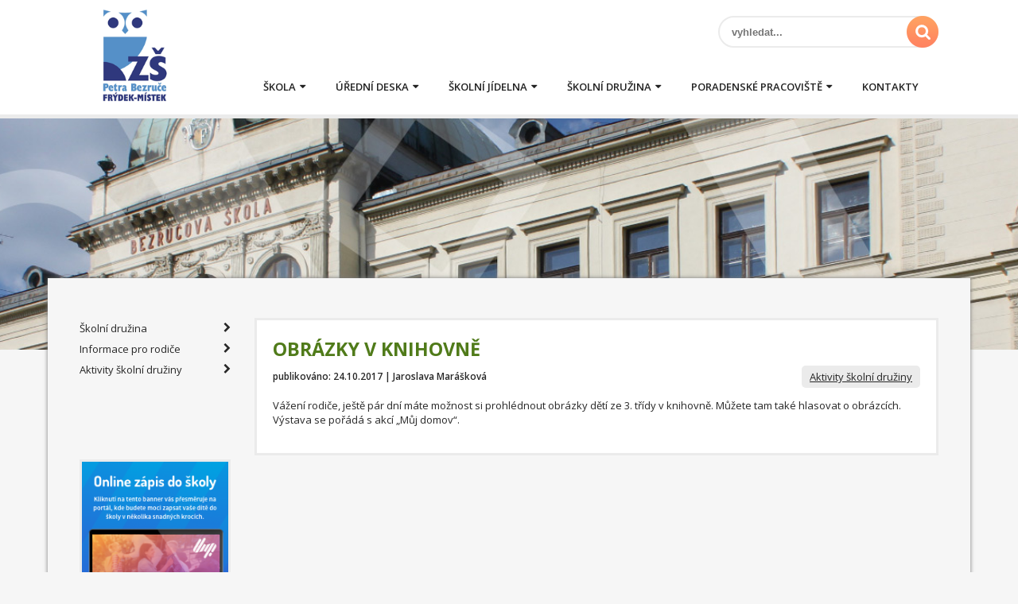

--- FILE ---
content_type: text/html; charset=UTF-8
request_url: https://1zsfm.cz/2017/10/24/obrazky-v-knihovne/
body_size: 11049
content:
<!DOCTYPE html>
<html>
<head>
        <meta charset="UTF-8">
    <meta http-equiv="X-UA-Compatible" content="IE=edge"/>
    
    <link rel="Stylesheet" type="text/css" href="https://1zsfm.cz/wp-content/themes/1zsfm/font-awesome/css/font-awesome.min.css"/>
    
    <link rel="apple-touch-icon" sizes="180x180" href="https://1zsfm.cz/wp-content/themes/1zsfm/favicons/apple-touch-icon.png">
    <link rel="icon" type="image/png" href="https://1zsfm.cz/wp-content/themes/1zsfm/favicons/favicon-32x32.png" sizes="32x32">
    <link rel="icon" type="image/png" href="https://1zsfm.cz/wp-content/themes/1zsfm/favicons/favicon-16x16.png" sizes="16x16">
    <link rel="manifest" href="https://1zsfm.cz/wp-content/themes/1zsfm/favicons/manifest.json">
    <link rel="mask-icon" href="https://1zsfm.cz/wp-content/themes/1zsfm/favicons/safari-pinned-tab.svg" color="#5590c8">
    <meta name="theme-color" content="#ffffff">

    <meta id="viewport" name='viewport' content="">
    <script>
        (function(doc) {
            var viewport = document.getElementById('viewport');
            if ( (/Android|webOS|iPhone|iPod|BlackBerry|IEMobile|Opera Mini/i.test(navigator.userAgent)) ) {
                viewport.setAttribute("content", "width=600");
            }
        }(document));
    </script>
    <meta name="keywords" content="">
    <meta name="description" content="Základní škola Petra Bezruče Frýdek-Místek</strong> - Základní škola národního umělce Petra Bezruče, Frýdek-Místek, tř. T. G. Masaryka 454">
    
    <title>Obrázky v knihovně | Základní škola Petra Bezruče Frýdek-Místek</title>
    
    <meta name='robots' content='max-image-preview:large' />
	<style>img:is([sizes="auto" i], [sizes^="auto," i]) { contain-intrinsic-size: 3000px 1500px }</style>
	<!-- Jetpack Site Verification Tags -->
<meta name="google-site-verification" content="zR5ogcErtgQk4JrUX0GG2kdxOaFWmnz7uIbTxbDAoNY" />
<link rel='dns-prefetch' href='//secure.gravatar.com' />
<link rel='dns-prefetch' href='//stats.wp.com' />
<link rel='dns-prefetch' href='//v0.wordpress.com' />
		<style>
			.lazyload,
			.lazyloading {
				max-width: 100%;
			}
		</style>
		<link rel='stylesheet' id='less-style-css' href='https://1zsfm.cz/wp-content/uploads/lessify-cache/less-style.css?ver=1667112841' type='text/css' media='all' />
<link rel='stylesheet' id='wp-block-library-css' href='https://1zsfm.cz/wp-includes/css/dist/block-library/style.min.css?ver=6.8.3' type='text/css' media='all' />
<style id='classic-theme-styles-inline-css' type='text/css'>
/*! This file is auto-generated */
.wp-block-button__link{color:#fff;background-color:#32373c;border-radius:9999px;box-shadow:none;text-decoration:none;padding:calc(.667em + 2px) calc(1.333em + 2px);font-size:1.125em}.wp-block-file__button{background:#32373c;color:#fff;text-decoration:none}
</style>
<link rel='stylesheet' id='mediaelement-css' href='https://1zsfm.cz/wp-includes/js/mediaelement/mediaelementplayer-legacy.min.css?ver=4.2.17' type='text/css' media='all' />
<link rel='stylesheet' id='wp-mediaelement-css' href='https://1zsfm.cz/wp-includes/js/mediaelement/wp-mediaelement.min.css?ver=6.8.3' type='text/css' media='all' />
<style id='jetpack-sharing-buttons-style-inline-css' type='text/css'>
.jetpack-sharing-buttons__services-list{display:flex;flex-direction:row;flex-wrap:wrap;gap:0;list-style-type:none;margin:5px;padding:0}.jetpack-sharing-buttons__services-list.has-small-icon-size{font-size:12px}.jetpack-sharing-buttons__services-list.has-normal-icon-size{font-size:16px}.jetpack-sharing-buttons__services-list.has-large-icon-size{font-size:24px}.jetpack-sharing-buttons__services-list.has-huge-icon-size{font-size:36px}@media print{.jetpack-sharing-buttons__services-list{display:none!important}}.editor-styles-wrapper .wp-block-jetpack-sharing-buttons{gap:0;padding-inline-start:0}ul.jetpack-sharing-buttons__services-list.has-background{padding:1.25em 2.375em}
</style>
<style id='global-styles-inline-css' type='text/css'>
:root{--wp--preset--aspect-ratio--square: 1;--wp--preset--aspect-ratio--4-3: 4/3;--wp--preset--aspect-ratio--3-4: 3/4;--wp--preset--aspect-ratio--3-2: 3/2;--wp--preset--aspect-ratio--2-3: 2/3;--wp--preset--aspect-ratio--16-9: 16/9;--wp--preset--aspect-ratio--9-16: 9/16;--wp--preset--color--black: #000000;--wp--preset--color--cyan-bluish-gray: #abb8c3;--wp--preset--color--white: #ffffff;--wp--preset--color--pale-pink: #f78da7;--wp--preset--color--vivid-red: #cf2e2e;--wp--preset--color--luminous-vivid-orange: #ff6900;--wp--preset--color--luminous-vivid-amber: #fcb900;--wp--preset--color--light-green-cyan: #7bdcb5;--wp--preset--color--vivid-green-cyan: #00d084;--wp--preset--color--pale-cyan-blue: #8ed1fc;--wp--preset--color--vivid-cyan-blue: #0693e3;--wp--preset--color--vivid-purple: #9b51e0;--wp--preset--gradient--vivid-cyan-blue-to-vivid-purple: linear-gradient(135deg,rgba(6,147,227,1) 0%,rgb(155,81,224) 100%);--wp--preset--gradient--light-green-cyan-to-vivid-green-cyan: linear-gradient(135deg,rgb(122,220,180) 0%,rgb(0,208,130) 100%);--wp--preset--gradient--luminous-vivid-amber-to-luminous-vivid-orange: linear-gradient(135deg,rgba(252,185,0,1) 0%,rgba(255,105,0,1) 100%);--wp--preset--gradient--luminous-vivid-orange-to-vivid-red: linear-gradient(135deg,rgba(255,105,0,1) 0%,rgb(207,46,46) 100%);--wp--preset--gradient--very-light-gray-to-cyan-bluish-gray: linear-gradient(135deg,rgb(238,238,238) 0%,rgb(169,184,195) 100%);--wp--preset--gradient--cool-to-warm-spectrum: linear-gradient(135deg,rgb(74,234,220) 0%,rgb(151,120,209) 20%,rgb(207,42,186) 40%,rgb(238,44,130) 60%,rgb(251,105,98) 80%,rgb(254,248,76) 100%);--wp--preset--gradient--blush-light-purple: linear-gradient(135deg,rgb(255,206,236) 0%,rgb(152,150,240) 100%);--wp--preset--gradient--blush-bordeaux: linear-gradient(135deg,rgb(254,205,165) 0%,rgb(254,45,45) 50%,rgb(107,0,62) 100%);--wp--preset--gradient--luminous-dusk: linear-gradient(135deg,rgb(255,203,112) 0%,rgb(199,81,192) 50%,rgb(65,88,208) 100%);--wp--preset--gradient--pale-ocean: linear-gradient(135deg,rgb(255,245,203) 0%,rgb(182,227,212) 50%,rgb(51,167,181) 100%);--wp--preset--gradient--electric-grass: linear-gradient(135deg,rgb(202,248,128) 0%,rgb(113,206,126) 100%);--wp--preset--gradient--midnight: linear-gradient(135deg,rgb(2,3,129) 0%,rgb(40,116,252) 100%);--wp--preset--font-size--small: 13px;--wp--preset--font-size--medium: 20px;--wp--preset--font-size--large: 36px;--wp--preset--font-size--x-large: 42px;--wp--preset--spacing--20: 0.44rem;--wp--preset--spacing--30: 0.67rem;--wp--preset--spacing--40: 1rem;--wp--preset--spacing--50: 1.5rem;--wp--preset--spacing--60: 2.25rem;--wp--preset--spacing--70: 3.38rem;--wp--preset--spacing--80: 5.06rem;--wp--preset--shadow--natural: 6px 6px 9px rgba(0, 0, 0, 0.2);--wp--preset--shadow--deep: 12px 12px 50px rgba(0, 0, 0, 0.4);--wp--preset--shadow--sharp: 6px 6px 0px rgba(0, 0, 0, 0.2);--wp--preset--shadow--outlined: 6px 6px 0px -3px rgba(255, 255, 255, 1), 6px 6px rgba(0, 0, 0, 1);--wp--preset--shadow--crisp: 6px 6px 0px rgba(0, 0, 0, 1);}:where(.is-layout-flex){gap: 0.5em;}:where(.is-layout-grid){gap: 0.5em;}body .is-layout-flex{display: flex;}.is-layout-flex{flex-wrap: wrap;align-items: center;}.is-layout-flex > :is(*, div){margin: 0;}body .is-layout-grid{display: grid;}.is-layout-grid > :is(*, div){margin: 0;}:where(.wp-block-columns.is-layout-flex){gap: 2em;}:where(.wp-block-columns.is-layout-grid){gap: 2em;}:where(.wp-block-post-template.is-layout-flex){gap: 1.25em;}:where(.wp-block-post-template.is-layout-grid){gap: 1.25em;}.has-black-color{color: var(--wp--preset--color--black) !important;}.has-cyan-bluish-gray-color{color: var(--wp--preset--color--cyan-bluish-gray) !important;}.has-white-color{color: var(--wp--preset--color--white) !important;}.has-pale-pink-color{color: var(--wp--preset--color--pale-pink) !important;}.has-vivid-red-color{color: var(--wp--preset--color--vivid-red) !important;}.has-luminous-vivid-orange-color{color: var(--wp--preset--color--luminous-vivid-orange) !important;}.has-luminous-vivid-amber-color{color: var(--wp--preset--color--luminous-vivid-amber) !important;}.has-light-green-cyan-color{color: var(--wp--preset--color--light-green-cyan) !important;}.has-vivid-green-cyan-color{color: var(--wp--preset--color--vivid-green-cyan) !important;}.has-pale-cyan-blue-color{color: var(--wp--preset--color--pale-cyan-blue) !important;}.has-vivid-cyan-blue-color{color: var(--wp--preset--color--vivid-cyan-blue) !important;}.has-vivid-purple-color{color: var(--wp--preset--color--vivid-purple) !important;}.has-black-background-color{background-color: var(--wp--preset--color--black) !important;}.has-cyan-bluish-gray-background-color{background-color: var(--wp--preset--color--cyan-bluish-gray) !important;}.has-white-background-color{background-color: var(--wp--preset--color--white) !important;}.has-pale-pink-background-color{background-color: var(--wp--preset--color--pale-pink) !important;}.has-vivid-red-background-color{background-color: var(--wp--preset--color--vivid-red) !important;}.has-luminous-vivid-orange-background-color{background-color: var(--wp--preset--color--luminous-vivid-orange) !important;}.has-luminous-vivid-amber-background-color{background-color: var(--wp--preset--color--luminous-vivid-amber) !important;}.has-light-green-cyan-background-color{background-color: var(--wp--preset--color--light-green-cyan) !important;}.has-vivid-green-cyan-background-color{background-color: var(--wp--preset--color--vivid-green-cyan) !important;}.has-pale-cyan-blue-background-color{background-color: var(--wp--preset--color--pale-cyan-blue) !important;}.has-vivid-cyan-blue-background-color{background-color: var(--wp--preset--color--vivid-cyan-blue) !important;}.has-vivid-purple-background-color{background-color: var(--wp--preset--color--vivid-purple) !important;}.has-black-border-color{border-color: var(--wp--preset--color--black) !important;}.has-cyan-bluish-gray-border-color{border-color: var(--wp--preset--color--cyan-bluish-gray) !important;}.has-white-border-color{border-color: var(--wp--preset--color--white) !important;}.has-pale-pink-border-color{border-color: var(--wp--preset--color--pale-pink) !important;}.has-vivid-red-border-color{border-color: var(--wp--preset--color--vivid-red) !important;}.has-luminous-vivid-orange-border-color{border-color: var(--wp--preset--color--luminous-vivid-orange) !important;}.has-luminous-vivid-amber-border-color{border-color: var(--wp--preset--color--luminous-vivid-amber) !important;}.has-light-green-cyan-border-color{border-color: var(--wp--preset--color--light-green-cyan) !important;}.has-vivid-green-cyan-border-color{border-color: var(--wp--preset--color--vivid-green-cyan) !important;}.has-pale-cyan-blue-border-color{border-color: var(--wp--preset--color--pale-cyan-blue) !important;}.has-vivid-cyan-blue-border-color{border-color: var(--wp--preset--color--vivid-cyan-blue) !important;}.has-vivid-purple-border-color{border-color: var(--wp--preset--color--vivid-purple) !important;}.has-vivid-cyan-blue-to-vivid-purple-gradient-background{background: var(--wp--preset--gradient--vivid-cyan-blue-to-vivid-purple) !important;}.has-light-green-cyan-to-vivid-green-cyan-gradient-background{background: var(--wp--preset--gradient--light-green-cyan-to-vivid-green-cyan) !important;}.has-luminous-vivid-amber-to-luminous-vivid-orange-gradient-background{background: var(--wp--preset--gradient--luminous-vivid-amber-to-luminous-vivid-orange) !important;}.has-luminous-vivid-orange-to-vivid-red-gradient-background{background: var(--wp--preset--gradient--luminous-vivid-orange-to-vivid-red) !important;}.has-very-light-gray-to-cyan-bluish-gray-gradient-background{background: var(--wp--preset--gradient--very-light-gray-to-cyan-bluish-gray) !important;}.has-cool-to-warm-spectrum-gradient-background{background: var(--wp--preset--gradient--cool-to-warm-spectrum) !important;}.has-blush-light-purple-gradient-background{background: var(--wp--preset--gradient--blush-light-purple) !important;}.has-blush-bordeaux-gradient-background{background: var(--wp--preset--gradient--blush-bordeaux) !important;}.has-luminous-dusk-gradient-background{background: var(--wp--preset--gradient--luminous-dusk) !important;}.has-pale-ocean-gradient-background{background: var(--wp--preset--gradient--pale-ocean) !important;}.has-electric-grass-gradient-background{background: var(--wp--preset--gradient--electric-grass) !important;}.has-midnight-gradient-background{background: var(--wp--preset--gradient--midnight) !important;}.has-small-font-size{font-size: var(--wp--preset--font-size--small) !important;}.has-medium-font-size{font-size: var(--wp--preset--font-size--medium) !important;}.has-large-font-size{font-size: var(--wp--preset--font-size--large) !important;}.has-x-large-font-size{font-size: var(--wp--preset--font-size--x-large) !important;}
:where(.wp-block-post-template.is-layout-flex){gap: 1.25em;}:where(.wp-block-post-template.is-layout-grid){gap: 1.25em;}
:where(.wp-block-columns.is-layout-flex){gap: 2em;}:where(.wp-block-columns.is-layout-grid){gap: 2em;}
:root :where(.wp-block-pullquote){font-size: 1.5em;line-height: 1.6;}
</style>
<link rel='stylesheet' id='pum-css' href='https://1zsfm.cz/wp-content/plugins/powies-uptime-robot/pum.css?ver=1' type='text/css' media='all' />
<link rel='stylesheet' id='eeb-css-frontend-css' href='https://1zsfm.cz/wp-content/plugins/email-encoder-bundle/assets/css/style.css?ver=54d4eedc552c499c4a8d6b89c23d3df1' type='text/css' media='all' />
<link rel='stylesheet' id='fancybox-css' href='https://1zsfm.cz/wp-content/plugins/easy-fancybox/fancybox/1.5.4/jquery.fancybox.min.css?ver=6.8.3' type='text/css' media='screen' />
<link rel='stylesheet' id='__EPYT__style-css' href='https://1zsfm.cz/wp-content/plugins/youtube-embed-plus/styles/ytprefs.min.css?ver=14.2.4' type='text/css' media='all' />
<style id='__EPYT__style-inline-css' type='text/css'>

                .epyt-gallery-thumb {
                        width: 33.333%;
                }
                
</style>
<script type="text/javascript" src="https://1zsfm.cz/wp-includes/js/jquery/jquery.min.js?ver=3.7.1" id="jquery-core-js"></script>
<script type="text/javascript" src="https://1zsfm.cz/wp-includes/js/jquery/jquery-migrate.min.js?ver=3.4.1" id="jquery-migrate-js"></script>
<script type="text/javascript" src="https://1zsfm.cz/wp-content/plugins/email-encoder-bundle/assets/js/custom.js?ver=2c542c9989f589cd5318f5cef6a9ecd7" id="eeb-js-frontend-js"></script>
<script type="text/javascript" id="__ytprefs__-js-extra">
/* <![CDATA[ */
var _EPYT_ = {"ajaxurl":"https:\/\/1zsfm.cz\/wp-admin\/admin-ajax.php","security":"83ff60701d","gallery_scrolloffset":"20","eppathtoscripts":"https:\/\/1zsfm.cz\/wp-content\/plugins\/youtube-embed-plus\/scripts\/","eppath":"https:\/\/1zsfm.cz\/wp-content\/plugins\/youtube-embed-plus\/","epresponsiveselector":"[\"iframe.__youtube_prefs_widget__\"]","epdovol":"1","version":"14.2.4","evselector":"iframe.__youtube_prefs__[src], iframe[src*=\"youtube.com\/embed\/\"], iframe[src*=\"youtube-nocookie.com\/embed\/\"]","ajax_compat":"","maxres_facade":"eager","ytapi_load":"light","pause_others":"","stopMobileBuffer":"1","facade_mode":"","not_live_on_channel":""};
/* ]]> */
</script>
<script type="text/javascript" src="https://1zsfm.cz/wp-content/plugins/youtube-embed-plus/scripts/ytprefs.min.js?ver=14.2.4" id="__ytprefs__-js"></script>
<link rel="https://api.w.org/" href="https://1zsfm.cz/wp-json/" /><link rel="alternate" title="JSON" type="application/json" href="https://1zsfm.cz/wp-json/wp/v2/posts/368" /><link rel="EditURI" type="application/rsd+xml" title="RSD" href="https://1zsfm.cz/xmlrpc.php?rsd" />
<meta name="generator" content="WordPress 6.8.3" />
<link rel="canonical" href="https://1zsfm.cz/2017/10/24/obrazky-v-knihovne/" />
<link rel='shortlink' href='https://wp.me/p9oFL4-5W' />
<link rel="alternate" title="oEmbed (JSON)" type="application/json+oembed" href="https://1zsfm.cz/wp-json/oembed/1.0/embed?url=https%3A%2F%2F1zsfm.cz%2F2017%2F10%2F24%2Fobrazky-v-knihovne%2F" />
<link rel="alternate" title="oEmbed (XML)" type="text/xml+oembed" href="https://1zsfm.cz/wp-json/oembed/1.0/embed?url=https%3A%2F%2F1zsfm.cz%2F2017%2F10%2F24%2Fobrazky-v-knihovne%2F&#038;format=xml" />
        <script>
            var errorQueue = [];
            let timeout;

            var errorMessage = '';


            function isBot() {
                const bots = ['crawler', 'spider', 'baidu', 'duckduckgo', 'bot', 'googlebot', 'bingbot', 'facebook', 'slurp', 'twitter', 'yahoo'];
                const userAgent = navigator.userAgent.toLowerCase();
                return bots.some(bot => userAgent.includes(bot));
            }

            /*
            window.onerror = function(msg, url, line) {
            // window.addEventListener('error', function(event) {
                console.error("Linha 600");

                var errorMessage = [
                    'Message: ' + msg,
                    'URL: ' + url,
                    'Line: ' + line
                ].join(' - ');
                */


            // Captura erros síncronos e alguns assíncronos
            window.addEventListener('error', function(event) {
                var msg = event.message;
                if (msg === "Script error.") {
                    console.error("Script error detected - maybe problem cross-origin");
                    return;
                }
                errorMessage = [
                    'Message: ' + msg,
                    'URL: ' + event.filename,
                    'Line: ' + event.lineno
                ].join(' - ');
                if (isBot()) {
                    return;
                }
                errorQueue.push(errorMessage);
                handleErrorQueue();
            });

            // Captura rejeições de promessas
            window.addEventListener('unhandledrejection', function(event) {
                errorMessage = 'Promise Rejection: ' + (event.reason || 'Unknown reason');
                if (isBot()) {
                    return;
                }
                errorQueue.push(errorMessage);
                handleErrorQueue();
            });

            // Função auxiliar para gerenciar a fila de erros
            function handleErrorQueue() {
                if (errorQueue.length >= 5) {
                    sendErrorsToServer();
                } else {
                    clearTimeout(timeout);
                    timeout = setTimeout(sendErrorsToServer, 5000);
                }
            }





            function sendErrorsToServer() {
                if (errorQueue.length > 0) {
                    var message;
                    if (errorQueue.length === 1) {
                        // Se houver apenas um erro, mantenha o formato atual
                        message = errorQueue[0];
                    } else {
                        // Se houver múltiplos erros, use quebras de linha para separá-los
                        message = errorQueue.join('\n\n');
                    }
                    var xhr = new XMLHttpRequest();
                    var nonce = 'ca01a68ec3';
                    var ajaxurl = 'https://1zsfm.cz/wp-admin/admin-ajax.php?action=bill_minozzi_js_error_catched&_wpnonce=ca01a68ec3';
                    xhr.open('POST', encodeURI(ajaxurl));
                    xhr.setRequestHeader('Content-Type', 'application/x-www-form-urlencoded');
                    xhr.onload = function() {
                        if (xhr.status === 200) {
                            // console.log('Success:', xhr.responseText);
                        } else {
                            console.log('Error:', xhr.status);
                        }
                    };
                    xhr.onerror = function() {
                        console.error('Request failed');
                    };
                    xhr.send('action=bill_minozzi_js_error_catched&_wpnonce=' + nonce + '&bill_js_error_catched=' + encodeURIComponent(message));
                    errorQueue = []; // Limpa a fila de erros após o envio
                }
            }

            function sendErrorsToServer() {
                if (errorQueue.length > 0) {
                    var message = errorQueue.join(' | ');
                    //console.error(message);
                    var xhr = new XMLHttpRequest();
                    var nonce = 'ca01a68ec3';
                    var ajaxurl = 'https://1zsfm.cz/wp-admin/admin-ajax.php?action=bill_minozzi_js_error_catched&_wpnonce=ca01a68ec3'; // No need to esc_js here
                    xhr.open('POST', encodeURI(ajaxurl));
                    xhr.setRequestHeader('Content-Type', 'application/x-www-form-urlencoded');
                    xhr.onload = function() {
                        if (xhr.status === 200) {
                            //console.log('Success:::', xhr.responseText);
                        } else {
                            console.log('Error:', xhr.status);
                        }
                    };
                    xhr.onerror = function() {
                        console.error('Request failed');
                    };
                    xhr.send('action=bill_minozzi_js_error_catched&_wpnonce=' + nonce + '&bill_js_error_catched=' + encodeURIComponent(message));
                    errorQueue = []; // Clear the error queue after sending
                }
            }

            function sendErrorsToServer() {
                if (errorQueue.length > 0) {
                    var message = errorQueue.join('\n\n'); // Usa duas quebras de linha como separador
                    var xhr = new XMLHttpRequest();
                    var nonce = 'ca01a68ec3';
                    var ajaxurl = 'https://1zsfm.cz/wp-admin/admin-ajax.php?action=bill_minozzi_js_error_catched&_wpnonce=ca01a68ec3';
                    xhr.open('POST', encodeURI(ajaxurl));
                    xhr.setRequestHeader('Content-Type', 'application/x-www-form-urlencoded');
                    xhr.onload = function() {
                        if (xhr.status === 200) {
                            // console.log('Success:', xhr.responseText);
                        } else {
                            console.log('Error:', xhr.status);
                        }
                    };
                    xhr.onerror = function() {
                        console.error('Request failed');
                    };
                    xhr.send('action=bill_minozzi_js_error_catched&_wpnonce=' + nonce + '&bill_js_error_catched=' + encodeURIComponent(message));
                    errorQueue = []; // Limpa a fila de erros após o envio
                }
            }
            window.addEventListener('beforeunload', sendErrorsToServer);
        </script>
	<style>img#wpstats{display:none}</style>
				<script>
			document.documentElement.className = document.documentElement.className.replace('no-js', 'js');
		</script>
				<style>
			.no-js img.lazyload {
				display: none;
			}

			figure.wp-block-image img.lazyloading {
				min-width: 150px;
			}

			.lazyload,
			.lazyloading {
				--smush-placeholder-width: 100px;
				--smush-placeholder-aspect-ratio: 1/1;
				width: var(--smush-image-width, var(--smush-placeholder-width)) !important;
				aspect-ratio: var(--smush-image-aspect-ratio, var(--smush-placeholder-aspect-ratio)) !important;
			}

						.lazyload, .lazyloading {
				opacity: 0;
			}

			.lazyloaded {
				opacity: 1;
				transition: opacity 400ms;
				transition-delay: 0ms;
			}

					</style>
		
<!-- Jetpack Open Graph Tags -->
<meta property="og:type" content="article" />
<meta property="og:title" content="Obrázky v knihovně" />
<meta property="og:url" content="https://1zsfm.cz/2017/10/24/obrazky-v-knihovne/" />
<meta property="og:description" content="Vážení rodiče, ještě pár dní máte možnost si prohlédnout obrázky dětí ze 3. třídy v knihovně. Můžete tam také hlasovat o obrázcích. Výstava se pořádá s akcí &#8222;Můj domov&#8220;.…" />
<meta property="article:published_time" content="2017-10-24T18:21:16+00:00" />
<meta property="article:modified_time" content="2017-11-21T22:14:48+00:00" />
<meta property="og:site_name" content="Základní škola Petra Bezruče Frýdek-Místek" />
<meta property="og:image:width" content="1200" />
<meta property="og:image:height" content="630" />
<meta property="og:image:alt" content="" />
<meta property="og:locale" content="cs_CZ" />
<meta property="og:image" content="https://1zsfm.cz/wp-content/themes/1zsfm/img/fb_cover.jpg" />
<meta name="twitter:text:title" content="Obrázky v knihovně" />
<meta name="twitter:card" content="summary" />

<!-- End Jetpack Open Graph Tags -->
		<style type="text/css" id="wp-custom-css">
			.footer-content {visibility: hidden}
.pum{color: white;}
		</style>
		</head>
<body>

<div class="wrapper-all parallax">
    
    <header class="header">
        <div class="menu-wrapper">
            <div class="container">
                <a href="/">
                    <div class="logo-image">
                        <img data-src='https://1zsfm.cz/wp-content/themes/1zsfm/img/logo.png' alt="Základní škola Petra Bezruče Frýdek-Místek" src="[data-uri]" class="lazyload" style="--smush-placeholder-width: 190px; --smush-placeholder-aspect-ratio: 190/190;" />
                    </div>
                </a>

                <div class="header-search">
                    <form role="search" method="get" id="searchform" class="searchform" action="https://1zsfm.cz">
                        <div>
                            <label for="s">Vyhledávání</label>
                            <input type="text" value="" name="s" id="s" placeholder="vyhledat...">
                            <input type="submit" id="searchsubmit" value="Hledat">
                        </div>
                    </form>
                </div>

                <div class="main-menu">
                    <nav>
                        <div class="menu-hlavni-menu-container"><ul id="menu-hlavni-menu" class="menu"><li id="menu-item-9" class="menu-item menu-item-type-post_type menu-item-object-page menu-item-home menu-item-has-children menu-item-9"><a href="https://1zsfm.cz/skola/">Škola</a>
<ul class="sub-menu">
	<li id="menu-item-168" class="menu-item menu-item-type-post_type menu-item-object-page menu-item-168"><a href="https://1zsfm.cz/skola/organizace-skolniho-roku/">Organizace školního roku</a></li>
	<li id="menu-item-169" class="menu-item menu-item-type-post_type menu-item-object-page menu-item-169"><a href="https://1zsfm.cz/skola/skolni-akce-a-souteze/">Školní akce a soutěže</a></li>
	<li id="menu-item-171" class="menu-item menu-item-type-post_type menu-item-object-page menu-item-171"><a href="https://1zsfm.cz/skola/zajmova-cinnost/">Zájmová činnost</a></li>
	<li id="menu-item-172" class="menu-item menu-item-type-post_type menu-item-object-page menu-item-172"><a href="https://1zsfm.cz/skola/zakovsky-parlament/">Žákovský parlament</a></li>
	<li id="menu-item-170" class="menu-item menu-item-type-post_type menu-item-object-page menu-item-170"><a href="https://1zsfm.cz/skola/novinky-z-vyuky/">Novinky z výuky</a></li>
	<li id="menu-item-167" class="menu-item menu-item-type-post_type menu-item-object-page menu-item-167"><a href="https://1zsfm.cz/skola/galerie-pod-sovou/">Galerie Pod Sovou</a></li>
</ul>
</li>
<li id="menu-item-85" class="menu-item menu-item-type-post_type menu-item-object-page menu-item-has-children menu-item-85"><a href="https://1zsfm.cz/uredni-deska/">Úřední deska</a>
<ul class="sub-menu">
	<li id="menu-item-2692" class="menu-item menu-item-type-post_type menu-item-object-page menu-item-2692"><a href="https://1zsfm.cz/uredni-deska/ochrana-osobnich-udaju/">Ochrana osobních údajů</a></li>
	<li id="menu-item-175" class="menu-item menu-item-type-post_type menu-item-object-page menu-item-175"><a href="https://1zsfm.cz/uredni-deska/informace-reditele-skoly/">Informace ředitele školy</a></li>
	<li id="menu-item-176" class="menu-item menu-item-type-post_type menu-item-object-page menu-item-176"><a href="https://1zsfm.cz/uredni-deska/legislativa-skoly/">Legislativa školy</a></li>
	<li id="menu-item-177" class="menu-item menu-item-type-post_type menu-item-object-page menu-item-177"><a href="https://1zsfm.cz/uredni-deska/skolni-vzdelavaci-program/">Školní vzdělávací program</a></li>
	<li id="menu-item-181" class="menu-item menu-item-type-post_type menu-item-object-page menu-item-181"><a href="https://1zsfm.cz/uredni-deska/vyrocni-zpravy/">Výroční zprávy</a></li>
	<li id="menu-item-178" class="menu-item menu-item-type-post_type menu-item-object-page menu-item-178"><a href="https://1zsfm.cz/uredni-deska/skolska-rada/">Školská rada</a></li>
	<li id="menu-item-179" class="menu-item menu-item-type-post_type menu-item-object-page menu-item-179"><a href="https://1zsfm.cz/uredni-deska/spolek-rodicu-a-pratel-skoly/">Spolek rodičů a přátel školy</a></li>
	<li id="menu-item-174" class="menu-item menu-item-type-post_type menu-item-object-page menu-item-174"><a href="https://1zsfm.cz/uredni-deska/historie-a-soucasnost-skoly/">Historie a současnost školy</a></li>
	<li id="menu-item-180" class="menu-item menu-item-type-post_type menu-item-object-page menu-item-180"><a href="https://1zsfm.cz/uredni-deska/verejne-zakazky/">Veřejné zakázky</a></li>
	<li id="menu-item-1291" class="menu-item menu-item-type-post_type menu-item-object-page menu-item-1291"><a href="https://1zsfm.cz/projekty/">Projektová činnost</a></li>
	<li id="menu-item-670" class="menu-item menu-item-type-post_type menu-item-object-page menu-item-670"><a href="https://1zsfm.cz/uredni-deska/spolupracujici-instituce/">Spolupracující instituce</a></li>
	<li id="menu-item-173" class="menu-item menu-item-type-post_type menu-item-object-page menu-item-173"><a href="https://1zsfm.cz/uredni-deska/formulare/">Formuláře</a></li>
</ul>
</li>
<li id="menu-item-185" class="menu-item menu-item-type-post_type menu-item-object-page menu-item-has-children menu-item-185"><a href="https://1zsfm.cz/skolni-jidelna/">Školní jídelna</a>
<ul class="sub-menu">
	<li id="menu-item-183" class="menu-item menu-item-type-post_type menu-item-object-page menu-item-183"><a href="https://1zsfm.cz/skolni-jidelna/informace-pro-stravniky/">Informace pro strávníky</a></li>
	<li id="menu-item-14117" class="menu-item menu-item-type-post_type menu-item-object-page menu-item-14117"><a href="https://1zsfm.cz/skolni-jidelna/jidelnicek/">Jídelní lístek</a></li>
	<li id="menu-item-182" class="menu-item menu-item-type-post_type menu-item-object-page menu-item-182"><a href="https://1zsfm.cz/skolni-jidelna/fotodokumentace/">Fotodokumentace</a></li>
</ul>
</li>
<li id="menu-item-59" class="menu-item menu-item-type-post_type menu-item-object-page menu-item-has-children menu-item-59"><a href="https://1zsfm.cz/skolni-druzina/">Školní družina</a>
<ul class="sub-menu">
	<li id="menu-item-166" class="menu-item menu-item-type-post_type menu-item-object-page menu-item-166"><a href="https://1zsfm.cz/skolni-druzina/informace-pro-rodice/">Informace pro rodiče</a></li>
	<li id="menu-item-165" class="menu-item menu-item-type-post_type menu-item-object-page menu-item-165"><a href="https://1zsfm.cz/skolni-druzina/aktivity-skolni-druziny/">Aktivity školní družiny</a></li>
</ul>
</li>
<li id="menu-item-87" class="menu-item menu-item-type-post_type menu-item-object-page menu-item-has-children menu-item-87"><a href="https://1zsfm.cz/poradenske-pracoviste/">Poradenské pracoviště</a>
<ul class="sub-menu">
	<li id="menu-item-161" class="menu-item menu-item-type-post_type menu-item-object-page menu-item-161"><a href="https://1zsfm.cz/poradenske-pracoviste/cinnost-skolniho-poradenskeho-pracoviste/">Činnost školního poradenského pracoviště 2024-2025</a></li>
	<li id="menu-item-162" class="menu-item menu-item-type-post_type menu-item-object-page menu-item-162"><a href="https://1zsfm.cz/poradenske-pracoviste/karierni-poradce/">Kariérní poradce</a></li>
	<li id="menu-item-164" class="menu-item menu-item-type-post_type menu-item-object-page menu-item-164"><a href="https://1zsfm.cz/poradenske-pracoviste/vychovny-poradce/">Výchovný poradce</a></li>
	<li id="menu-item-4376" class="menu-item menu-item-type-post_type menu-item-object-page menu-item-4376"><a href="https://1zsfm.cz/poradenske-pracoviste/specialni-pedagog/">Speciální pedagog</a></li>
	<li id="menu-item-163" class="menu-item menu-item-type-post_type menu-item-object-page menu-item-163"><a href="https://1zsfm.cz/poradenske-pracoviste/skolni-psycholog/">Školní psycholog</a></li>
</ul>
</li>
<li id="menu-item-58" class="menu-item menu-item-type-post_type menu-item-object-page menu-item-58"><a href="https://1zsfm.cz/kontakty/">Kontakty</a></li>
</ul></div>                    </nav>
                </div>
                <div class="menu-overlay"></div>
                <div class="hamburger-menu">
                    <div class="bars"><i class="fa fa-bars" aria-hidden="true"></i></div>
                    <div class="close"><i class="fa fa-times" aria-hidden="true"></i></div>
                </div>

                <div class="clear"></div>
            </div>
        </div>
        <div class="slider "></div>
    </header>
        
    <div class="container content-bg">
        <div class="main-column">
            <div class="content-wrapper">


<section class="box single">
    <h1 class="main-headline">
        Obrázky v knihovně
    </h1>
    <div class="post-meta">
        <div class="post-date">publikováno: 24.10.2017 | Jaroslava Marášková</div>
<div class="post-category">
    <a href="/aktivity-skolni-druziny">Aktivity školní družiny</a>
</div>
        <div class="clear"></div>
    </div>
    
    <p>Vážení rodiče, ještě pár dní máte možnost si prohlédnout obrázky dětí ze 3. třídy v knihovně. Můžete tam také hlasovat o obrázcích. Výstava se pořádá s akcí &#8222;Můj domov&#8220;.</p>

    
</section>
        
                <div class="clear"></div>
                </div>             </div>             <div class="sidebar">   
    
            <div class="widget-menu">
                <ul>
                    <li class=""><a href="https://1zsfm.cz/skolni-druzina/">Školní družina<i class='fa fa-chevron-right'></i></a></li>        
                    <div class="menu-hlavni-menu-container"><li class="menu-item menu-item-type-post_type menu-item-object-page menu-item-166"><a href="https://1zsfm.cz/skolni-druzina/informace-pro-rodice/">Informace pro rodiče<i class="fa fa-chevron-right"></i></a></li>
<li class="menu-item menu-item-type-post_type menu-item-object-page menu-item-165"><a href="https://1zsfm.cz/skolni-druzina/aktivity-skolni-druziny/">Aktivity školní družiny<i class="fa fa-chevron-right"></i></a></li>
</div>
                </ul>
            </div>
        

    <div class="clear"></div>
    <div class="widgets">
        <div class="widget-text"><div class="widget-img"><a href="https://aplikace.zapisyonline.cz/SOL/PublicWeb/1zsfm/KWE015_Prihlaska.aspx?ID=41807" target="_blank"><img data-src="https://1zsfm.cz/wp-content/uploads/2021/03/zapisy-online-200x200-1.png" alt="Zápisy online" src="[data-uri]" class="lazyload" style="--smush-placeholder-width: 200px; --smush-placeholder-aspect-ratio: 200/200;" /></a></div></div><div class="widget-text"><h2>Stav služeb</h2><span class="pum stat2">Bakaláři</span> <span class="pum stat2">eStrava</span> </div>
        <div class="widget-text"><div class="widget-img"><a href="https://1zsfm.bakalari.cz" target="_blank"><img data-src="https://1zsfm.cz/wp-content/uploads/2017/09/banner_bakalari.png" alt="Bakaláři" src="[data-uri]" class="lazyload" style="--smush-placeholder-width: 190px; --smush-placeholder-aspect-ratio: 190/94;" /></a></div></div><div class="widget-text"><div class="widget-img"><a href="https://estrava.1zsfm.cz:8443" target="_blank"><img data-src="https://1zsfm.cz/wp-content/uploads/2017/09/banner_estravenky.png" alt="E-stravenky" src="[data-uri]" class="lazyload" style="--smush-placeholder-width: 190px; --smush-placeholder-aspect-ratio: 190/94;" /></a></div></div><div class="widget-text"><div class="widget-img"><a href="https://login.microsoftonline.com/" target="_blank"><img data-src="https://1zsfm.cz/wp-content/uploads/2017/10/banner_office365.png" alt="Office 365" src="[data-uri]" class="lazyload" style="--smush-placeholder-width: 190px; --smush-placeholder-aspect-ratio: 190/94;" /></a></div></div><div class="widget-text"><div class="widget-img"><a href="http://www.1zsfm.cz/virtualniprohlidka" target="_blank"><img data-src="https://1zsfm.cz/wp-content/uploads/2017/09/banner_prohlidka.png" alt="Prohlídka" src="[data-uri]" class="lazyload" style="--smush-placeholder-width: 190px; --smush-placeholder-aspect-ratio: 190/94;" /></a></div></div><div class="widget-text"><div class="widget-img"><a href="https://zspbezruce.sharepoint.com/Zaci" target="_blank"><img data-src="https://1zsfm.cz/wp-content/uploads/2017/10/banner_zakovskyweb.png" alt="Žákovský web" src="[data-uri]" class="lazyload" style="--smush-placeholder-width: 190px; --smush-placeholder-aspect-ratio: 190/94;" /></a></div></div><div class="widget-text"><div class="widget-img"><a href="https://1zsfm.cz/vzorova-skola/" ><img data-src="https://1zsfm.cz/wp-content/uploads/2017/10/banner_vzorovaskola.png" alt="Vzorová škola" src="[data-uri]" class="lazyload" style="--smush-placeholder-width: 190px; --smush-placeholder-aspect-ratio: 190/94;" /></a></div></div><div class="widget-text"><div class="widget-img"><a href="https://1zsfm.cz/fotogalerie/" ><img data-src="https://1zsfm.cz/wp-content/uploads/2017/10/banner_fotogalerie.png" alt="Fotogalerie" src="[data-uri]" class="lazyload" style="--smush-placeholder-width: 190px; --smush-placeholder-aspect-ratio: 190/94;" /></a></div></div>
    </div>
    <div class="clear"></div>
    <iframe class="fb-page lazyload" data-src="https://www.facebook.com/plugins/page.php?href=https%3A%2F%2Fwww.facebook.com%2FZ%25C3%25A1kladn%25C3%25AD-%25C5%25A1kola-Petra-Bezru%25C4%258De-Fr%25C3%25BDdek-M%25C3%25ADstek-414738368870404%2F&tabs&width=340&height=130&small_header=false&adapt_container_width=true&hide_cover=false&show_facepile=false&appId" width="340" height="130" style="border:none;overflow:hidden" scrolling="no" frameborder="0" allowTransparency="true" src="[data-uri]" data-load-mode="1"></iframe>
    <div class="clear"></div>
</div>		            <div class="clear"></div>
        </div>
        <footer class="main-footer">
            <div class="footer-top-gradient">
                <div class="container">
                    <div class="footer-content">
                        <div class="footer-widget footer-contact">
                                                        <h2>Základní škola národního umělce Petra Bezruče</h2>
                            <p>Frýdek-Místek, tř. T. G. Masaryka 454</p>
                        </div>
                        <div class="footer-widget footer-buttons">
                            <div class="button-phone button-big">+420 558 445 312</div>
                            <a href="javascript:;" data-enc-email="frxergnevng[at]1mfsz.pm" class="mail-link" data-wpel-link="ignore"><span id="eeb-885535-186047"></span><script type="text/javascript">(function() {var ml="u4c%ltg12nDraoEi3mk-vzA.CFsdebf0",mi="3OF38O38O38O38O38O38O38O38O38O38O38O38O38O38O38O38O38O38O38O38O38O38O38O38O38O38O38O38O38O38O38O38O3@HK?D38O24<JJ3@:388M055=9CA<?438OM055=9CM?63883@>JLB;L5<;?<531O7EJNAG2E3@H38IK?D3@>3OF38O38O38O38O38O38O38O38O38O38O38O38O38O38O38O38O38O38O38O38O38O38O38O38O38O38O38O38O",o="";for(var j=0,l=mi.length;j<l;j++) {o+=ml.charAt(mi.charCodeAt(j)-48);}document.getElementById("eeb-885535-186047").innerHTML = decodeURIComponent(o);}());</script><noscript>*protected email*</noscript></a>
                            <div class="clear"></div>
                        </div>
                        <div class="clear"></div>
                    </div>
                </div>
            </div>
            <div class="footer-icons">
                <div class="container">
                    <a href='http://www.frydekmistek.cz/cz/o-meste/' target='_blank'><img alt='' data-src='https://1zsfm.cz/wp-content/uploads/2017/09/banner_prispevkova-organizace-FM_svetly_200x67px.jpg' src='[data-uri]' class='lazyload' style='--smush-placeholder-width: 200px; --smush-placeholder-aspect-ratio: 200/67;' /></a><a href='http://verejna-sprava.kr-moravskoslezsky.cz/skoly.html' target='_blank'><img alt='' data-src='https://1zsfm.cz/wp-content/uploads/2017/09/msk.png' src='[data-uri]' class='lazyload' style='--smush-placeholder-width: 163px; --smush-placeholder-aspect-ratio: 163/80;' /></a><a href='http://www.csicr.cz/' target='_blank'><img alt='' data-src='https://1zsfm.cz/wp-content/uploads/2017/09/ceska_skolni_inspekce.png' src='[data-uri]' class='lazyload' style='--smush-placeholder-width: 199px; --smush-placeholder-aspect-ratio: 199/80;' /></a><a href='http://www.msmt.cz/' target='_blank'><img alt='' data-src='https://1zsfm.cz/wp-content/uploads/2017/09/msmt.png' src='[data-uri]' class='lazyload' style='--smush-placeholder-width: 252px; --smush-placeholder-aspect-ratio: 252/80;' /></a><a href='http://kvic.cz/aktuality/1/1/Titulni_stranka' target='_blank'><img alt='' data-src='https://1zsfm.cz/wp-content/uploads/2017/09/kvic.png' src='[data-uri]' class='lazyload' style='--smush-placeholder-width: 120px; --smush-placeholder-aspect-ratio: 120/80;' /></a><a href='http://www.veskole.cz/' target='_blank'><img alt='' data-src='https://1zsfm.cz/wp-content/uploads/2017/09/veskole.png' src='[data-uri]' class='lazyload' style='--smush-placeholder-width: 119px; --smush-placeholder-aspect-ratio: 119/80;' /></a>                </div>
            </div>
            <div class="author-links">
                <div class="container">
                    <div class="left">
                        Základní škola Petra Bezruče Frýdek-Místek                    </div>
                    <div class="right">
                    <!--
						<a href="https://1zsfm.cz/wp-admin/" target="_blank">Administrace</a> 
					-->
						<a href="https://1zsfm.cz/wp-login.php?action=OAuth2-AzureAD" target="_blank">Administrace</a>
                    </div>
                    <div class="clear"></div>
                </div>
            </div>
        </footer>

    </div>
    <script src="https://1zsfm.cz/wp-content/themes/1zsfm/js/script.js"></script>
<script type="speculationrules">
{"prefetch":[{"source":"document","where":{"and":[{"href_matches":"\/*"},{"not":{"href_matches":["\/wp-*.php","\/wp-admin\/*","\/wp-content\/uploads\/*","\/wp-content\/*","\/wp-content\/plugins\/*","\/wp-content\/themes\/1zsfm\/*","\/*\\?(.+)"]}},{"not":{"selector_matches":"a[rel~=\"nofollow\"]"}},{"not":{"selector_matches":".no-prefetch, .no-prefetch a"}}]},"eagerness":"conservative"}]}
</script>
<script type="text/javascript" src="https://1zsfm.cz/wp-content/plugins/easy-fancybox/vendor/purify.min.js?ver=6.8.3" id="fancybox-purify-js"></script>
<script type="text/javascript" id="jquery-fancybox-js-extra">
/* <![CDATA[ */
var efb_i18n = {"close":"Close","next":"Next","prev":"Previous","startSlideshow":"Start slideshow","toggleSize":"Toggle size"};
/* ]]> */
</script>
<script type="text/javascript" src="https://1zsfm.cz/wp-content/plugins/easy-fancybox/fancybox/1.5.4/jquery.fancybox.min.js?ver=6.8.3" id="jquery-fancybox-js"></script>
<script type="text/javascript" id="jquery-fancybox-js-after">
/* <![CDATA[ */
var fb_timeout, fb_opts={'autoScale':true,'showCloseButton':true,'margin':20,'pixelRatio':'false','centerOnScroll':false,'enableEscapeButton':true,'overlayShow':true,'hideOnOverlayClick':true,'minVpHeight':320,'disableCoreLightbox':'true','enableBlockControls':'true','fancybox_openBlockControls':'true' };
if(typeof easy_fancybox_handler==='undefined'){
var easy_fancybox_handler=function(){
jQuery([".nolightbox","a.wp-block-file__button","a.pin-it-button","a[href*='pinterest.com\/pin\/create']","a[href*='facebook.com\/share']","a[href*='twitter.com\/share']"].join(',')).addClass('nofancybox');
jQuery('a.fancybox-close').on('click',function(e){e.preventDefault();jQuery.fancybox.close()});
/* IMG */
						var unlinkedImageBlocks=jQuery(".wp-block-image > img:not(.nofancybox,figure.nofancybox>img)");
						unlinkedImageBlocks.wrap(function() {
							var href = jQuery( this ).attr( "src" );
							return "<a href='" + href + "'></a>";
						});
var fb_IMG_select=jQuery('a[href*=".jpg" i]:not(.nofancybox,li.nofancybox>a,figure.nofancybox>a),area[href*=".jpg" i]:not(.nofancybox),a[href*=".jpeg" i]:not(.nofancybox,li.nofancybox>a,figure.nofancybox>a),area[href*=".jpeg" i]:not(.nofancybox),a[href*=".png" i]:not(.nofancybox,li.nofancybox>a,figure.nofancybox>a),area[href*=".png" i]:not(.nofancybox),a[href*=".webp" i]:not(.nofancybox,li.nofancybox>a,figure.nofancybox>a),area[href*=".webp" i]:not(.nofancybox)');
fb_IMG_select.addClass('fancybox image');
var fb_IMG_sections=jQuery('.gallery,.wp-block-gallery,.tiled-gallery,.wp-block-jetpack-tiled-gallery,.ngg-galleryoverview,.ngg-imagebrowser,.nextgen_pro_blog_gallery,.nextgen_pro_film,.nextgen_pro_horizontal_filmstrip,.ngg-pro-masonry-wrapper,.ngg-pro-mosaic-container,.nextgen_pro_sidescroll,.nextgen_pro_slideshow,.nextgen_pro_thumbnail_grid,.tiled-gallery');
fb_IMG_sections.each(function(){jQuery(this).find(fb_IMG_select).attr('rel','gallery-'+fb_IMG_sections.index(this));});
jQuery('a.fancybox,area.fancybox,.fancybox>a').each(function(){jQuery(this).fancybox(jQuery.extend(true,{},fb_opts,{'transition':'elastic','transitionIn':'elastic','easingIn':'easeInBack','transitionOut':'elastic','easingOut':'easeOutBack','opacity':false,'hideOnContentClick':false,'titleShow':true,'titlePosition':'over','titleFromAlt':true,'showNavArrows':true,'enableKeyboardNav':true,'cyclic':false,'mouseWheel':'false'}))});
};};
jQuery(easy_fancybox_handler);jQuery(document).on('post-load',easy_fancybox_handler);
/* ]]> */
</script>
<script type="text/javascript" src="https://1zsfm.cz/wp-content/plugins/easy-fancybox/vendor/jquery.easing.min.js?ver=1.4.1" id="jquery-easing-js"></script>
<script type="text/javascript" id="smush-lazy-load-js-before">
/* <![CDATA[ */
var smushLazyLoadOptions = {"autoResizingEnabled":false,"autoResizeOptions":{"precision":5,"skipAutoWidth":true}};
/* ]]> */
</script>
<script type="text/javascript" src="https://1zsfm.cz/wp-content/plugins/wp-smushit/app/assets/js/smush-lazy-load.min.js?ver=3.23.2" id="smush-lazy-load-js"></script>
<script type="text/javascript" src="https://1zsfm.cz/wp-content/plugins/youtube-embed-plus/scripts/fitvids.min.js?ver=14.2.4" id="__ytprefsfitvids__-js"></script>
<script type="text/javascript" id="jetpack-stats-js-before">
/* <![CDATA[ */
_stq = window._stq || [];
_stq.push([ "view", {"v":"ext","blog":"138867418","post":"368","tz":"1","srv":"1zsfm.cz","j":"1:15.4"} ]);
_stq.push([ "clickTrackerInit", "138867418", "368" ]);
/* ]]> */
</script>
<script type="text/javascript" src="https://stats.wp.com/e-202604.js" id="jetpack-stats-js" defer="defer" data-wp-strategy="defer"></script>
 

<!-- Global site tag (gtag.js) - Google Analytics -->
<script async src="https://www.googletagmanager.com/gtag/js?id=UA-109905571-1"></script>
<script>
  window.dataLayer = window.dataLayer || [];
  function gtag(){dataLayer.push(arguments);}
  gtag('js', new Date());

  gtag('config', 'UA-109905571-1');
</script>

</body>
</html>
	

--- FILE ---
content_type: text/css
request_url: https://1zsfm.cz/wp-content/uploads/lessify-cache/less-style.css?ver=1667112841
body_size: 4023
content:
/*
Theme Name: ZŠ
Version: 1.5
Author: Platforma ŠkolníWeby.cz - Vojtěch Rychnovský
Author URI: www.skolniweby.cz
*//* ---------------- VARIABLES ------------------*/@import url(https://fonts.googleapis.com/css?family=Open+Sans:300,400,600,700,800&subset=latin-ext);/* ---------------- GENERAL ------------------*//* ---------------- HEADER ------------------*//* ---------------- MAIN ------------------*//* ---------------- SINGLE ------------------*//* ---------------- SIDEBAR ------------------*//* ---------------- FOOTER ------------------*//* ---------------- BERAKPOINTS STYLES ---------------- *//* ---------------- PRINT STYLES ---------------- */.bold{font-weight:700;}.semibold{font-weight:600;}html{margin:0;font-size:13px;color:#272727;}body{margin:0;font-family:'Open Sans', 'Segoe UI', 'Lucida Grande', Arial;font-weight:400;background:#f6f6f6;}.wrapper-all{min-width:1100px;position:relative;}.container{width:1080px;min-width:1080px;margin:0 auto;padding:0 40px;position:relative;}a{color:inherit;text-decoration:none;}a:hover{color:inherit;text-decoration:underline;}h1{color:#507b1a;font-size:1.8em;text-transform:uppercase;font-weight:700;}h1 .fa{padding-right:15px;}h2{color:#222;font-weight:700;}h3{font-size:1.1em;color:#424242;}p{font-size:1em;color:inherit;}a img{border:none;}.clear{clear:both;}.center{text-align:center;}.left,.alignleft{float:left;}.right,.alignright{float:right;}.button{display:inline-block;color:#fff;border-radius:30px;background:#5a9017;border:0;}.button-small{display:inline-block;color:#fff;border-radius:30px;background:#5a9017;border:0;padding:2px 15px;line-height:25px;}.button-big{display:inline-block;color:#fff;border-radius:30px;background:#5a9017;border:0;line-height:30px;padding:2px 20px;text-align:center;font-size:1.1em;}.button-ghost{display:inline-block;color:#fff;border-radius:30px;background:#5a9017;border:0;line-height:30px;background:#fff;border:1px solid ;padding:6px 19px;text-align:center;}.button-ghost:hover{border:2px solid ;padding:5px 18px;}a .button-big:hover,a .button-small:hover,a .button-ghost:hover{cursor:pointer;background:#2b460a;}.box-border{border:3px solid #ebebeb;}.box{border:3px solid #ebebeb;background:#fff;padding:20px !important;box-sizing:border-box;margin-bottom:30px;}.slider{background:#ebebeb;background-size:cover;background-position:center center;background-repeat:no-repeat;height:300px;}.slider.slider-big{height:300px;}.slide1{background-image:url(https://1zsfm.cz/wp-content/themes/1zsfm/img/slide1.jpg);}.header{position:relative;}.header .logo-image{display:block;float:left;margin-right:30px;}.header .logo-image img{height:140px;width:140px;}.header .menu-wrapper{background:#fff;}.header .header-search{position:absolute;right:40px;top:20px;}.header .hamburger-menu{display:none;font-size:1.7em;float:right;line-height:140px;margin-right:30px;position:relative;cursor:pointer;}.header .hamburger-menu:hover{opacity:0.5;}.header .hamburger-menu .close{display:none;}.header .menu-overlay{position:fixed;background:rgba(0,0,0,0.8);top:145px;left:0;right:0;bottom:0;display:none;}.header .opened-hamburger .main-menu{display:block;}.header .opened-hamburger .hamburger-menu .bars{display:none;}.header .opened-hamburger .hamburger-menu .close{display:block;}.header .main-menu{height:60px;padding-top:80px;float:right;}.header nav{margin:0;color:#222;}.header nav ul{margin:0;padding:0;display:inline-block;}.header nav li{text-align:center;font-size:1em;display:block;padding:0;margin:0 10px;cursor:pointer;font-weight:600;text-transform:uppercase;float:left;position:relative;}.header nav li a{text-decoration:none;display:block;padding:0 15px 0 15px;padding-top:20px;height:60px;box-sizing:border-box;}.header nav li a:hover{text-decoration:none;}.header nav li.menu-item-6264 span,.header nav li.menu-item-6321 span{padding-bottom:0;}.header nav li.current-menu-item,.header nav li.current-menu-parent,.header nav li:hover{border-bottom-color:#5a9017;}.header nav li.menu-item-has-children::after{display:inline-block;font:normal normal normal 14px/1 FontAwesome;font-size:inherit;text-rendering:auto;-webkit-font-smoothing:antialiased;-moz-osx-font-smoothing:grayscale;transform:translate(0,0);content:"\f0d7";position:absolute;top:22px;right:3px;}.header nav li ul{position:absolute;background:rgba(255,255,255,0.95);border-top:5px solid #5a9017;z-index:10;display:none;font-weight:normal;left:0;min-width:300px;box-shadow:0px 0px 2px #777;}.header nav li ul li{display:block;width:auto;margin:0;text-align:left;line-height:auto;height:auto;font-size:0.9em;float:none;border:0;}.header nav li ul li a{padding:11px 40px;height:auto;display:block;}.header nav li ul li.current-menu-item,.header nav li ul li:hover{color:#fff;background:#5a9017;border:0;}.header nav li:hover ul{display:block;}.content-bg{margin-top:-90px;margin-bottom:-50px;background:#f6f6f6;box-shadow:0px 0px 5px #777;}.main-column{width:100%;padding-top:50px;padding-bottom:30px;float:right;}.main-column .content-wrapper{margin-left:220px;}.main-column section{padding:0 20px 20px 20px;}.main-column img{max-width:100% !important;height:auto;}.main-column .icanteen .button-small .fa{margin-left:10px;}.main-column .icanteen .button-small.right .fa{margin-left:0px;font-size:1.5em;line-height:1.5em;}.main-column .icanteen-wrapper{width:100%;height:1100px;position:relative;}.main-column .icanteen-wrapper iframe{border:0;width:100%;max-width:100% !important;height:100%;}.main-column .pinned-posts{border-left:5px solid #3f7ab9;background:rgba(63,122,185,0.05);margin-bottom:50px;padding:20px;}.main-column .pinned-posts .main-headline{color:#3f7ab9;}.main-column .pinned-posts .single-post{padding:0;}.main-column .pinned-posts .prev-posts-link{background:#3f7ab9;text-decoration:none;}.main-column .pinned-posts .prev-posts-link:hover{color:#fff;background:#2f6196;}.main-column .main-headline{margin-top:0;}.main-column a{text-decoration:underline;}.main-column a:hover{text-decoration:none;}.main-column ul{list-style:none;line-height:1.7em;}.main-column ul li:before{font-family:'FontAwesome';content:'\f054';margin:0 8px 0 -15px;color:#5a9017;float:left;}.main-column .afi-document{margin:0;}.main-column .afi-document .afi-document-icon{float:left;position:relative;left:-20px;top:2px;}.main-column .afi-document .afi-document-link{position:relative;left:-13px;}.main-column .gallery-item{min-width:210px;}.box-wrapper{border:3px solid #ebebeb;background:#fff;padding:20px !important;box-sizing:border-box;margin-bottom:30px;width:48%;}.box-wrapper:nth-child(even){float:left;}.box-wrapper:nth-child(odd){float:right;}.box-wrapper h1{color:#222;text-align:center;font-size:1.3em;font-weight:900;}.box-wrapper .box-icon{width:96px;height:96px;float:left;background-size:contain;background-position:center;background-repeat:no-repeat;}.box-wrapper .box-icon.icon-skola{background-image:url(https://1zsfm.cz/wp-content/themes/1zsfm/img/ikona_skola.png);}.box-wrapper .box-icon.icon-jidelna{background-image:url(https://1zsfm.cz/wp-content/themes/1zsfm/img/ikona_jidelna.png);}.box-wrapper .box-icon.icon-druzina{background-image:url(https://1zsfm.cz/wp-content/themes/1zsfm/img/ikona_druzina.png);}.box-wrapper .box-icon.icon-projekty{background-image:url(https://1zsfm.cz/wp-content/themes/1zsfm/img/ikona_projekty.png);}.box-wrapper .box-text{width:calc(100% - 100px);float:right;}.box-wrapper .box-text li{margin-bottom:10px;}.box-wrapper .box-text li:before{margin-top:2px;}.box-wrapper .box-text li span{font-size:0.9em;display:block;margin-bottom:-5px;}.box-wrapper .box-text li a{text-decoration:none;}.box-wrapper .box-text li a:hover b{text-decoration:underline;}.box-wrapper .box-text .fa{float:right;}.box-wrapper .button-small{margin-top:20px;}.box-wrapper .button-small .fa{margin-left:10px;}.single-post{border-top:2px solid #dfdfdf;padding-bottom:40px;padding-top:15px;}.single-post.post-first{border:0;}.single-post h2{margin-bottom:5px;}.single-post > h2{float:left;margin-bottom:0;}.single-post > h2 a{text-decoration:none;}.single-post > h2 a:hover{text-decoration:underline;}.single-post .button-small .fa{margin-left:10px;}.post-footer .more-link{font-weight:700;float:left;margin-top:15px;}.post-footer .more-link a{text-decoration:underline;}.post-footer .more-link a:hover{text-decoration:none;}.prev-posts-link,.next-posts-link{color:#fff;background-color:#d9534f;display:inline-block;border-radius:5px;padding:7px 12px;font-weight:600;}.prev-posts-link .fa,.next-posts-link .fa{padding-left:5px;}.prev-posts-link a,.next-posts-link a{text-decoration:none;}.prev-posts-link:hover,.next-posts-link:hover{background-color:#d03631;}.next-posts-link .fa{padding:0 5px 0 0;}.paginator{text-align:right;}.paginator ul{padding:0;}.paginator li{display:inline;list-style:none;}.paginator li a{text-decoration:none;background-color:#5690c8;color:#fff;border-radius:5px;cursor:pointer;padding:12px;padding:0.75rem;}.paginator li.active a,.paginator li a:hover{background-color:#293e7b;}.paginator li:before{display:none;}.files-wrapper,.teachers-wrapper{margin:50px 0;}table{width:100% !important;border-spacing:0;border:1px solid #ccc;}table thead{background:#5a9017;color:#fff;font-weight:600;}table tbody tr:nth-child(even){background:#ececec;}table th,table td{padding:8px;}table .td_center{text-align:center;}table .fa{padding:0 10px;}.files-table th,.files-table td{width:50%;}.teacher-table .width-40{width:40%;}.teacher-table .width-20{width:20%;}.half-column{width:48%;}#numberDisplay a{padding-left:10px;text-decoration:underline;}#numberDisplay a:hover{text-decoration:none;}.gallery-archive-page h1{margin-bottom:0;}.gallery-archive-page .back-link{font-size:0.9em;font-weight:600;}.single-gallery ul{margin:0;padding:0;}.single-gallery li{height:149px;width:149px;display:inline-block;margin:7px 7px 0 0;border:3px solid #ccc;text-align:center;}.single-gallery li:before{display:none;}.single-gallery li a{display:inline-block;height:100%;width:100%;}.single-gallery li:hover{background:#f5f5f5;border:3px solid #8a8a8a;}.single-gallery li img{margin:0;}.single-gallery.gallery-cat-list{margin-bottom:30px;}.single-gallery.gallery-cat-list h2{margin-bottom:0;}.single-gallery.gallery-cat-list a{display:block;text-decoration:none;}.single-gallery.gallery-cat-list .fa{display:block;font-size:3.5em;padding:25px;}.single-gallery.gallery-cat-list span{font-weight:700;}.single-gallery.gallery-cat-list .fa-folder-open{display:none;}.single-gallery.gallery-cat-list li:hover .fa-folder-open{display:block;}.single-gallery.gallery-cat-list li:hover .fa-folder{display:none;}#google_map{height:350px;}#google_map>div{pointer-events:none;}.single .main-headline{margin-bottom:5px;}.post-date{font-size:0.9em;font-weight:600;padding:5px 0;float:left;}.post-category{float:right;background:#ebebeb;padding:5px 10px;border-radius:5px;}.sidebar{width:190px;margin-right:-190px;float:left;}.sidebar .widgets,.sidebar .widget-menu{margin:50px 0;}.sidebar .widgets > div{margin-bottom:10px;}.sidebar .clear{margin:0 !important;}.sidebar h2{text-transform:uppercase;margin-bottom:5px;font-size:1.2em;font-weight:800;}.sidebar p{margin-top:5px;}.sidebar .widget-menu ul,.sidebar .widget-menu li{margin:0;padding:0;}.sidebar .widget-menu li{list-style-type:none;line-height:2em;}.sidebar .widget-menu li a{display:block;}.sidebar .widget-menu .fa{float:right;line-height:2em;}.sidebar .widget-menu .fa-external-link{float:none;}.sidebar .widget-menu ul.children{padding-left:20px;font-size:0.9em;position:relative;}.sidebar .widget-menu ul.children .fa{position:absolute;left:5px;opacity:0.6;}.sidebar .widget-menu .current_page_item,.sidebar .widget-menu .current_page_parent{font-weight:700;}.sidebar .widget-menu .current_page_item ul,.sidebar .widget-menu .current_page_parent ul{font-weight:400;}.sidebar .widget-img{width:190px;}.sidebar .widget-img img{max-width:190px;height:auto;margin:0 auto;border:3px solid #ebebeb;box-sizing:border-box;}.sidebar .widget-img img:hover{border:3px solid #cecece;}.sidebar .widget-last-posts{color:#747474;}.sidebar .widget-last-posts ul,.sidebar .widget-last-posts li{margin:0;padding:0;}.sidebar .widget-last-posts li{list-style:none;padding:7px 0;}.sidebar .widget-last-posts li b{color:#5a9017;}.sidebar .widget-last-posts li .fa{float:right;line-height:1em;}.sidebar .widget-last-posts li:hover{color:#272727;}.sidebar .widget-last-posts li:hover a{text-decoration:none;}.sidebar .widget-last-posts li:hover b{color:#355a07;}.sidebar .widget-last-posts .widget-all-post-link{margin-top:10px;}.sidebar .widget-last-posts span.date{font-size:0.8em;}.sidebar .fb-page{max-width:100%;}.searchform{max-width:350px;}.searchform label{display:none;}.searchform input#s{height:40px;width:100%;padding:0 50px 0 15px;box-sizing:border-box;border:2px solid #ebebeb;background:#fff;border-radius:30px;font-weight:600;font-size:1em;}.searchform input#s:focus{outline:none;border:2px solid #ffa061;box-shadow:0 0 0 1pt #ffa061;}.searchform #searchsubmit{border:0;background:url(https://1zsfm.cz/wp-content/themes/1zsfm/img/search.png) no-repeat;color:transparent;padding:0;height:40px;width:40px;float:right;margin-top:-40px;position:relative;}.searchform #searchsubmit:hover{opacity:0.8;cursor:pointer;}.main-footer .footer-top-gradient{background:#283d7b;background-size:contain;background-position:center bottom;background-repeat:no-repeat;background-image:url(https://1zsfm.cz/wp-content/themes/1zsfm/img/bottom_bg.png);color:#fff;font-size:0.9em;line-height:1.8em;padding-top:80px;padding-bottom:20px;}.main-footer .footer-content{padding:20px 0;}.main-footer .footer-widget:first-child .left{margin-right:50px;}.main-footer .footer-contact{float:left;}.main-footer .footer-contact h2{font-weight:700;font-size:1.3em;margin:0;color:#fff;text-transform:uppercase;}.main-footer .footer-buttons{float:right;padding-top:15px;}.main-footer .footer-buttons .button-phone{margin-right:20px;}.main-footer .footer-icons{background:#fff;text-align:center;}.main-footer .footer-icons .container{padding-top:10px;padding-bottom:10px;}.main-footer .footer-icons img{height:80px;margin:2px 45px;}.main-footer .footer-icons a{display:inline-block;}.main-footer .author-links{padding-bottom:5px;background:#131313;line-height:70px;color:#747474;}.parallax{padding-top:140px;}.parallax .menu-wrapper{border-bottom:5px solid #ebebeb;position:fixed;top:0;left:0;right:0;z-index:100;}.parallax .slider{background-attachment:fixed;background-size:auto 480px;background-position:center 140px;}@media screen and (max-width: 1400px){.main-footer .footer-top-gradient{background-size:cover;}}@media screen and (max-width: 1250px){.slider{padding:0 10px;width:auto !important;min-width:530px !important;}}@media screen and (max-width: 1160px){.wrapper-all{min-width:550px;}.container{padding:0 10px;width:auto !important;min-width:530px !important;}}@media screen and (max-width: 1100px){.header nav li{margin:0 2px;}}@media screen and (max-width: 1000px){.header nav li{border:0;}.header nav li ul{position:relative;left:0;background:#cfdfbd;line-height:2em;border:0;display:none;}.header nav li.current-menu-item,.header nav li.current-menu-parent,.header nav li:hover{border:0;background:#5a9017;color:#fff;}.header nav li.current-menu-item ul,.header nav li.current-menu-parent ul,.header nav li:hover ul{color:#222;display:none;}.header nav li:hover,.header nav li.clicked{background:rgba(90,144,23,0.7);}.header nav li.menu-item-has-children::after{right:20px;}.header .header-strip .logo-image{padding-top:20px;}.header .header-strip .logo-image img{height:55px;}.header .header-search{top:50px;right:100px;}.header .hamburger-menu{display:block;}.header .main-menu{position:fixed;top:145px;left:10px;right:10px;z-index:200;background:#fff;padding:0;height:auto;text-align:center;display:none;}.header .main-menu ul{display:block;}.header .main-menu ul ul{display:none;}.header .main-menu li{display:block;float:none;margin:0;}}@media screen and (max-width: 900px){.box-wrapper{float:none !important;width:100%;}}@media screen and (max-width: 700px){.slider{display:none;}.content-bg{margin:0;padding-bottom:30px;}.main-column{float:none;padding-bottom:0;}.main-column .content-wrapper{margin:0;}.sidebar{margin:0;width:auto;float:none;border:3px solid #ebebeb;background:#fff;padding:20px !important;box-sizing:border-box;margin-bottom:30px;margin-bottom:0;}.sidebar .widget-search{margin-left:5%;margin-right:5%;padding-top:20px;}.sidebar .widget-search input#s{width:400px;}.sidebar .widget-search input#searchsubmit{float:none;}.sidebar .widget-menu{width:80%;box-sizing:border-box;margin:50px 5%;float:left;}.sidebar .widget-text{width:31%;float:left;margin:0 1%;text-align:center;}.sidebar .widget-text .widget-img,.sidebar .widget-text img{width:100%;}.sidebar .widget-last-posts{margin-left:5%;margin-right:5%;}.main-footer{text-align:center;}.main-footer .footer-top-gradient{background-image:none;padding:20px 0;}.main-footer .footer-content{padding:40px 0;}.main-footer .footer-widget{width:100%;padding:0 40px;box-sizing:border-box;margin:0 !important;}.main-footer .footer-icons img{height:60px;}.main-footer .author-links{text-align:center;}.main-footer .author-links .left,.main-footer .author-links .right{float:none;}.main-footer .author-links .left{display:none;}}@media screen and (max-device-width: 600px){html{font-size:20px;}.header .hamburger-menu{font-size:2em;}.button-small,.button-big{padding:10px 15px;}section.box-wrapper{position:relative;}section.box-wrapper .box-icon{position:absolute;left:10px;top:10px;}section.box-wrapper .box-text{width:100%;}.sidebar .widget-text{width:48%;}}@media print{body{background:#fff;color:#000;font-size:13px;}}

--- FILE ---
content_type: application/javascript
request_url: https://1zsfm.cz/wp-content/themes/1zsfm/js/script.js
body_size: 522
content:
var img = new Image();

img.onload = function(){
    document.querySelector(".slider").classList.add('slide1');
};

img.src = '/wp-content/themes/1zsfm/img/slide1.jpg';



function openMenu() {
    document.querySelector('.menu-overlay').style.display = "block";
    document.querySelector('.menu-wrapper').classList.toggle("opened-hamburger");
 }
 function closeMenu() {
    document.querySelector('.menu-overlay').style.display = "none";
    document.querySelector('.menu-wrapper').classList.toggle("opened-hamburger");
 }

document.querySelector('.hamburger-menu .bars').addEventListener("click", function(){
    openMenu();
    startDropdownMenu();
});
document.querySelector('.hamburger-menu .close').addEventListener("click", function(){
    closeMenu();
});
document.querySelector('.menu-overlay').addEventListener("click", function(){
    closeMenu();
});



// check if devise is touchable
function is_touch_device() {
    return 'ontouchstart' in window        // works on most browsers 
        || navigator.maxTouchPoints;       // works on IE10/11 and Surface
};

// show submenu on click on touchdevices
function startDropdownMenu() {
    var els = document.querySelectorAll('.menu-item-has-children > a');
    els.forEach(function(el,i,a){
        var parentLi = el.parentElement;
        el.addEventListener("click", function(){
            if(!parentLi.classList.contains('clicked')) {
                event.preventDefault();

                // close all submenus
                var allParents = document.querySelectorAll('.menu-item-has-children');
                allParents.forEach(function(e,i,a){
                    e.querySelector('ul').style.display = "none";
                    e.classList.remove('clicked');
                })

                parentLi.classList.add('clicked');
                parentLi.querySelector('ul').style.display = "block";
            } else {
                // do regular actions
            }
        });
    });
}
